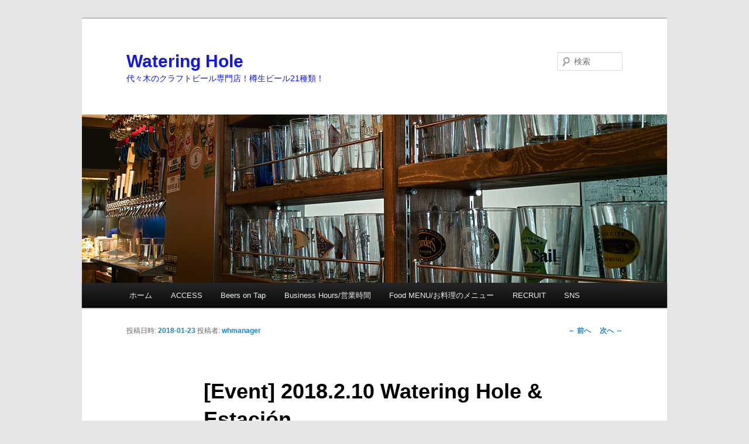

--- FILE ---
content_type: text/html; charset=UTF-8
request_url: http://wateringhole.jp/?p=10363
body_size: 10175
content:
<!DOCTYPE html>
<!--[if IE 6]>
<html id="ie6" lang="ja">
<![endif]-->
<!--[if IE 7]>
<html id="ie7" lang="ja">
<![endif]-->
<!--[if IE 8]>
<html id="ie8" lang="ja">
<![endif]-->
<!--[if !(IE 6) & !(IE 7) & !(IE 8)]><!-->
<html lang="ja">
<!--<![endif]-->
<head>
<meta charset="UTF-8" />
<meta name="viewport" content="width=device-width" />
<title>[Event] 2018.2.10 Watering Hole &#038; Estación | Watering Hole</title>
<link rel="profile" href="http://gmpg.org/xfn/11" />
<link rel="stylesheet" type="text/css" media="all" href="http://wateringhole.jp/wp-content/themes/twentyeleven/style.css" />
<link rel="pingback" href="http://wateringhole.jp/xmlrpc.php" />
<!--[if lt IE 9]>
<script src="http://wateringhole.jp/wp-content/themes/twentyeleven/js/html5.js" type="text/javascript"></script>
<![endif]-->
<meta name='robots' content='max-image-preview:large' />
<link rel='dns-prefetch' href='//s.w.org' />
<link rel='dns-prefetch' href='//v0.wordpress.com' />
<link rel="alternate" type="application/rss+xml" title="Watering Hole &raquo; フィード" href="http://wateringhole.jp/?feed=rss2" />
<link rel="alternate" type="application/rss+xml" title="Watering Hole &raquo; コメントフィード" href="http://wateringhole.jp/?feed=comments-rss2" />
<script type="text/javascript">
window._wpemojiSettings = {"baseUrl":"https:\/\/s.w.org\/images\/core\/emoji\/14.0.0\/72x72\/","ext":".png","svgUrl":"https:\/\/s.w.org\/images\/core\/emoji\/14.0.0\/svg\/","svgExt":".svg","source":{"concatemoji":"http:\/\/wateringhole.jp\/wp-includes\/js\/wp-emoji-release.min.js?ver=6.0.11"}};
/*! This file is auto-generated */
!function(e,a,t){var n,r,o,i=a.createElement("canvas"),p=i.getContext&&i.getContext("2d");function s(e,t){var a=String.fromCharCode,e=(p.clearRect(0,0,i.width,i.height),p.fillText(a.apply(this,e),0,0),i.toDataURL());return p.clearRect(0,0,i.width,i.height),p.fillText(a.apply(this,t),0,0),e===i.toDataURL()}function c(e){var t=a.createElement("script");t.src=e,t.defer=t.type="text/javascript",a.getElementsByTagName("head")[0].appendChild(t)}for(o=Array("flag","emoji"),t.supports={everything:!0,everythingExceptFlag:!0},r=0;r<o.length;r++)t.supports[o[r]]=function(e){if(!p||!p.fillText)return!1;switch(p.textBaseline="top",p.font="600 32px Arial",e){case"flag":return s([127987,65039,8205,9895,65039],[127987,65039,8203,9895,65039])?!1:!s([55356,56826,55356,56819],[55356,56826,8203,55356,56819])&&!s([55356,57332,56128,56423,56128,56418,56128,56421,56128,56430,56128,56423,56128,56447],[55356,57332,8203,56128,56423,8203,56128,56418,8203,56128,56421,8203,56128,56430,8203,56128,56423,8203,56128,56447]);case"emoji":return!s([129777,127995,8205,129778,127999],[129777,127995,8203,129778,127999])}return!1}(o[r]),t.supports.everything=t.supports.everything&&t.supports[o[r]],"flag"!==o[r]&&(t.supports.everythingExceptFlag=t.supports.everythingExceptFlag&&t.supports[o[r]]);t.supports.everythingExceptFlag=t.supports.everythingExceptFlag&&!t.supports.flag,t.DOMReady=!1,t.readyCallback=function(){t.DOMReady=!0},t.supports.everything||(n=function(){t.readyCallback()},a.addEventListener?(a.addEventListener("DOMContentLoaded",n,!1),e.addEventListener("load",n,!1)):(e.attachEvent("onload",n),a.attachEvent("onreadystatechange",function(){"complete"===a.readyState&&t.readyCallback()})),(e=t.source||{}).concatemoji?c(e.concatemoji):e.wpemoji&&e.twemoji&&(c(e.twemoji),c(e.wpemoji)))}(window,document,window._wpemojiSettings);
</script>
<style type="text/css">
img.wp-smiley,
img.emoji {
	display: inline !important;
	border: none !important;
	box-shadow: none !important;
	height: 1em !important;
	width: 1em !important;
	margin: 0 0.07em !important;
	vertical-align: -0.1em !important;
	background: none !important;
	padding: 0 !important;
}
</style>
			<style type="text/css">
		</style>
		<link rel='stylesheet' id='wp-block-library-css'  href='http://wateringhole.jp/wp-includes/css/dist/block-library/style.min.css?ver=6.0.11' type='text/css' media='all' />
<style id='wp-block-library-inline-css' type='text/css'>
.has-text-align-justify{text-align:justify;}
</style>
<link rel='stylesheet' id='mediaelement-css'  href='http://wateringhole.jp/wp-includes/js/mediaelement/mediaelementplayer-legacy.min.css?ver=4.2.16' type='text/css' media='all' />
<link rel='stylesheet' id='wp-mediaelement-css'  href='http://wateringhole.jp/wp-includes/js/mediaelement/wp-mediaelement.min.css?ver=6.0.11' type='text/css' media='all' />
<style id='global-styles-inline-css' type='text/css'>
body{--wp--preset--color--black: #000000;--wp--preset--color--cyan-bluish-gray: #abb8c3;--wp--preset--color--white: #ffffff;--wp--preset--color--pale-pink: #f78da7;--wp--preset--color--vivid-red: #cf2e2e;--wp--preset--color--luminous-vivid-orange: #ff6900;--wp--preset--color--luminous-vivid-amber: #fcb900;--wp--preset--color--light-green-cyan: #7bdcb5;--wp--preset--color--vivid-green-cyan: #00d084;--wp--preset--color--pale-cyan-blue: #8ed1fc;--wp--preset--color--vivid-cyan-blue: #0693e3;--wp--preset--color--vivid-purple: #9b51e0;--wp--preset--gradient--vivid-cyan-blue-to-vivid-purple: linear-gradient(135deg,rgba(6,147,227,1) 0%,rgb(155,81,224) 100%);--wp--preset--gradient--light-green-cyan-to-vivid-green-cyan: linear-gradient(135deg,rgb(122,220,180) 0%,rgb(0,208,130) 100%);--wp--preset--gradient--luminous-vivid-amber-to-luminous-vivid-orange: linear-gradient(135deg,rgba(252,185,0,1) 0%,rgba(255,105,0,1) 100%);--wp--preset--gradient--luminous-vivid-orange-to-vivid-red: linear-gradient(135deg,rgba(255,105,0,1) 0%,rgb(207,46,46) 100%);--wp--preset--gradient--very-light-gray-to-cyan-bluish-gray: linear-gradient(135deg,rgb(238,238,238) 0%,rgb(169,184,195) 100%);--wp--preset--gradient--cool-to-warm-spectrum: linear-gradient(135deg,rgb(74,234,220) 0%,rgb(151,120,209) 20%,rgb(207,42,186) 40%,rgb(238,44,130) 60%,rgb(251,105,98) 80%,rgb(254,248,76) 100%);--wp--preset--gradient--blush-light-purple: linear-gradient(135deg,rgb(255,206,236) 0%,rgb(152,150,240) 100%);--wp--preset--gradient--blush-bordeaux: linear-gradient(135deg,rgb(254,205,165) 0%,rgb(254,45,45) 50%,rgb(107,0,62) 100%);--wp--preset--gradient--luminous-dusk: linear-gradient(135deg,rgb(255,203,112) 0%,rgb(199,81,192) 50%,rgb(65,88,208) 100%);--wp--preset--gradient--pale-ocean: linear-gradient(135deg,rgb(255,245,203) 0%,rgb(182,227,212) 50%,rgb(51,167,181) 100%);--wp--preset--gradient--electric-grass: linear-gradient(135deg,rgb(202,248,128) 0%,rgb(113,206,126) 100%);--wp--preset--gradient--midnight: linear-gradient(135deg,rgb(2,3,129) 0%,rgb(40,116,252) 100%);--wp--preset--duotone--dark-grayscale: url('#wp-duotone-dark-grayscale');--wp--preset--duotone--grayscale: url('#wp-duotone-grayscale');--wp--preset--duotone--purple-yellow: url('#wp-duotone-purple-yellow');--wp--preset--duotone--blue-red: url('#wp-duotone-blue-red');--wp--preset--duotone--midnight: url('#wp-duotone-midnight');--wp--preset--duotone--magenta-yellow: url('#wp-duotone-magenta-yellow');--wp--preset--duotone--purple-green: url('#wp-duotone-purple-green');--wp--preset--duotone--blue-orange: url('#wp-duotone-blue-orange');--wp--preset--font-size--small: 13px;--wp--preset--font-size--medium: 20px;--wp--preset--font-size--large: 36px;--wp--preset--font-size--x-large: 42px;}.has-black-color{color: var(--wp--preset--color--black) !important;}.has-cyan-bluish-gray-color{color: var(--wp--preset--color--cyan-bluish-gray) !important;}.has-white-color{color: var(--wp--preset--color--white) !important;}.has-pale-pink-color{color: var(--wp--preset--color--pale-pink) !important;}.has-vivid-red-color{color: var(--wp--preset--color--vivid-red) !important;}.has-luminous-vivid-orange-color{color: var(--wp--preset--color--luminous-vivid-orange) !important;}.has-luminous-vivid-amber-color{color: var(--wp--preset--color--luminous-vivid-amber) !important;}.has-light-green-cyan-color{color: var(--wp--preset--color--light-green-cyan) !important;}.has-vivid-green-cyan-color{color: var(--wp--preset--color--vivid-green-cyan) !important;}.has-pale-cyan-blue-color{color: var(--wp--preset--color--pale-cyan-blue) !important;}.has-vivid-cyan-blue-color{color: var(--wp--preset--color--vivid-cyan-blue) !important;}.has-vivid-purple-color{color: var(--wp--preset--color--vivid-purple) !important;}.has-black-background-color{background-color: var(--wp--preset--color--black) !important;}.has-cyan-bluish-gray-background-color{background-color: var(--wp--preset--color--cyan-bluish-gray) !important;}.has-white-background-color{background-color: var(--wp--preset--color--white) !important;}.has-pale-pink-background-color{background-color: var(--wp--preset--color--pale-pink) !important;}.has-vivid-red-background-color{background-color: var(--wp--preset--color--vivid-red) !important;}.has-luminous-vivid-orange-background-color{background-color: var(--wp--preset--color--luminous-vivid-orange) !important;}.has-luminous-vivid-amber-background-color{background-color: var(--wp--preset--color--luminous-vivid-amber) !important;}.has-light-green-cyan-background-color{background-color: var(--wp--preset--color--light-green-cyan) !important;}.has-vivid-green-cyan-background-color{background-color: var(--wp--preset--color--vivid-green-cyan) !important;}.has-pale-cyan-blue-background-color{background-color: var(--wp--preset--color--pale-cyan-blue) !important;}.has-vivid-cyan-blue-background-color{background-color: var(--wp--preset--color--vivid-cyan-blue) !important;}.has-vivid-purple-background-color{background-color: var(--wp--preset--color--vivid-purple) !important;}.has-black-border-color{border-color: var(--wp--preset--color--black) !important;}.has-cyan-bluish-gray-border-color{border-color: var(--wp--preset--color--cyan-bluish-gray) !important;}.has-white-border-color{border-color: var(--wp--preset--color--white) !important;}.has-pale-pink-border-color{border-color: var(--wp--preset--color--pale-pink) !important;}.has-vivid-red-border-color{border-color: var(--wp--preset--color--vivid-red) !important;}.has-luminous-vivid-orange-border-color{border-color: var(--wp--preset--color--luminous-vivid-orange) !important;}.has-luminous-vivid-amber-border-color{border-color: var(--wp--preset--color--luminous-vivid-amber) !important;}.has-light-green-cyan-border-color{border-color: var(--wp--preset--color--light-green-cyan) !important;}.has-vivid-green-cyan-border-color{border-color: var(--wp--preset--color--vivid-green-cyan) !important;}.has-pale-cyan-blue-border-color{border-color: var(--wp--preset--color--pale-cyan-blue) !important;}.has-vivid-cyan-blue-border-color{border-color: var(--wp--preset--color--vivid-cyan-blue) !important;}.has-vivid-purple-border-color{border-color: var(--wp--preset--color--vivid-purple) !important;}.has-vivid-cyan-blue-to-vivid-purple-gradient-background{background: var(--wp--preset--gradient--vivid-cyan-blue-to-vivid-purple) !important;}.has-light-green-cyan-to-vivid-green-cyan-gradient-background{background: var(--wp--preset--gradient--light-green-cyan-to-vivid-green-cyan) !important;}.has-luminous-vivid-amber-to-luminous-vivid-orange-gradient-background{background: var(--wp--preset--gradient--luminous-vivid-amber-to-luminous-vivid-orange) !important;}.has-luminous-vivid-orange-to-vivid-red-gradient-background{background: var(--wp--preset--gradient--luminous-vivid-orange-to-vivid-red) !important;}.has-very-light-gray-to-cyan-bluish-gray-gradient-background{background: var(--wp--preset--gradient--very-light-gray-to-cyan-bluish-gray) !important;}.has-cool-to-warm-spectrum-gradient-background{background: var(--wp--preset--gradient--cool-to-warm-spectrum) !important;}.has-blush-light-purple-gradient-background{background: var(--wp--preset--gradient--blush-light-purple) !important;}.has-blush-bordeaux-gradient-background{background: var(--wp--preset--gradient--blush-bordeaux) !important;}.has-luminous-dusk-gradient-background{background: var(--wp--preset--gradient--luminous-dusk) !important;}.has-pale-ocean-gradient-background{background: var(--wp--preset--gradient--pale-ocean) !important;}.has-electric-grass-gradient-background{background: var(--wp--preset--gradient--electric-grass) !important;}.has-midnight-gradient-background{background: var(--wp--preset--gradient--midnight) !important;}.has-small-font-size{font-size: var(--wp--preset--font-size--small) !important;}.has-medium-font-size{font-size: var(--wp--preset--font-size--medium) !important;}.has-large-font-size{font-size: var(--wp--preset--font-size--large) !important;}.has-x-large-font-size{font-size: var(--wp--preset--font-size--x-large) !important;}
</style>
<link rel='stylesheet' id='fts-feeds-css'  href='http://wateringhole.jp/wp-content/plugins/feed-them-social/feeds/css/styles.css?ver=3.0.1' type='text/css' media='' />
<link rel='stylesheet' id='jetpack_css-css'  href='http://wateringhole.jp/wp-content/plugins/jetpack/css/jetpack.css?ver=11.3.4' type='text/css' media='all' />
<script type='text/javascript' src='http://wateringhole.jp/wp-includes/js/jquery/jquery.min.js?ver=3.6.0' id='jquery-core-js'></script>
<script type='text/javascript' src='http://wateringhole.jp/wp-includes/js/jquery/jquery-migrate.min.js?ver=3.3.2' id='jquery-migrate-js'></script>
<script type='text/javascript' id='fts_clear_cache_script-js-extra'>
/* <![CDATA[ */
var ftsAjax = {"ajaxurl":"http:\/\/wateringhole.jp\/wp-admin\/admin-ajax.php"};
var ftsAjax = {"ajaxurl":"http:\/\/wateringhole.jp\/wp-admin\/admin-ajax.php"};
/* ]]> */
</script>
<script type='text/javascript' src='http://wateringhole.jp/wp-content/plugins/feed-them-social/admin/js/admin.js?ver=3.0.1' id='fts_clear_cache_script-js'></script>
<script type='text/javascript' id='fts_encrypt_script-js-extra'>
/* <![CDATA[ */
var ftsAjaxEncrypt = {"ajaxurl":"http:\/\/wateringhole.jp\/wp-admin\/admin-ajax.php","nonce":"27e2bbcfd3"};
var ftsAjaxEncrypt = {"ajaxurl":"http:\/\/wateringhole.jp\/wp-admin\/admin-ajax.php","nonce":"27e2bbcfd3"};
/* ]]> */
</script>
<script type='text/javascript' src='http://wateringhole.jp/wp-content/plugins/feed-them-social/admin/js/encrypt.js?ver=3.0.1' id='fts_encrypt_script-js'></script>
<script type='text/javascript' src='http://wateringhole.jp/wp-content/plugins/feed-them-social/feeds/js/powered-by.js?ver=3.0.1' id='fts_powered_by_js-js'></script>
<script type='text/javascript' id='fts-global-js-extra'>
/* <![CDATA[ */
var fts_twitter_ajax = {"ajax_url":"http:\/\/wateringhole.jp\/wp-admin\/admin-ajax.php"};
var fts_twitter_ajax = {"ajax_url":"http:\/\/wateringhole.jp\/wp-admin\/admin-ajax.php"};
/* ]]> */
</script>
<script type='text/javascript' src='http://wateringhole.jp/wp-content/plugins/feed-them-social/feeds/js/fts-global.js?ver=3.0.1' id='fts-global-js'></script>
<link rel="https://api.w.org/" href="http://wateringhole.jp/index.php?rest_route=/" /><link rel="alternate" type="application/json" href="http://wateringhole.jp/index.php?rest_route=/wp/v2/posts/10363" /><link rel="EditURI" type="application/rsd+xml" title="RSD" href="http://wateringhole.jp/xmlrpc.php?rsd" />
<link rel="wlwmanifest" type="application/wlwmanifest+xml" href="http://wateringhole.jp/wp-includes/wlwmanifest.xml" /> 
<meta name="generator" content="WordPress 6.0.11" />
<link rel="canonical" href="http://wateringhole.jp/?p=10363" />
<link rel='shortlink' href='http://wateringhole.jp/?p=10363' />
<link rel="alternate" type="application/json+oembed" href="http://wateringhole.jp/index.php?rest_route=%2Foembed%2F1.0%2Fembed&#038;url=http%3A%2F%2Fwateringhole.jp%2F%3Fp%3D10363" />
<link rel="alternate" type="text/xml+oembed" href="http://wateringhole.jp/index.php?rest_route=%2Foembed%2F1.0%2Fembed&#038;url=http%3A%2F%2Fwateringhole.jp%2F%3Fp%3D10363&#038;format=xml" />
<style>img#wpstats{display:none}</style>
	<style type="text/css">.recentcomments a{display:inline !important;padding:0 !important;margin:0 !important;}</style>	<style type="text/css" id="twentyeleven-header-css">
			#site-title a,
		#site-description {
			color: #1018e2;
		}
		</style>
	<style type="text/css" id="custom-background-css">
body.custom-background { background-color: #e5e5e5; }
</style>
	</head>

<body class="post-template-default single single-post postid-10363 single-format-standard custom-background singular two-column right-sidebar">
<div id="page" class="hfeed">
	<header id="branding" role="banner">
			<hgroup>
				<h1 id="site-title"><span><a href="http://wateringhole.jp/" rel="home">Watering Hole</a></span></h1>
				<h2 id="site-description">代々木のクラフトビール専門店！樽生ビール21種類！</h2>
			</hgroup>

						<a href="http://wateringhole.jp/">
									<img src="http://wateringhole.jp/wp-content/uploads/2012/07/SDIM10991.jpg" width="1000" height="288" alt="Watering Hole" />
							</a>
			
								<form method="get" id="searchform" action="http://wateringhole.jp/">
		<label for="s" class="assistive-text">検索</label>
		<input type="text" class="field" name="s" id="s" placeholder="検索" />
		<input type="submit" class="submit" name="submit" id="searchsubmit" value="検索" />
	</form>
			
			<nav id="access" role="navigation">
				<h3 class="assistive-text">メインメニュー</h3>
								<div class="skip-link"><a class="assistive-text" href="#content">メインコンテンツへ移動</a></div>
												<div class="menu"><ul>
<li ><a href="http://wateringhole.jp/">ホーム</a></li><li class="page_item page-item-2"><a href="http://wateringhole.jp/?page_id=2">ACCESS</a></li>
<li class="page_item page-item-12472"><a href="http://wateringhole.jp/?page_id=12472">Beers on Tap</a></li>
<li class="page_item page-item-290"><a href="http://wateringhole.jp/?page_id=290">Business Hours/営業時間</a></li>
<li class="page_item page-item-382"><a href="http://wateringhole.jp/?page_id=382">Food MENU/お料理のメニュー</a></li>
<li class="page_item page-item-7014"><a href="http://wateringhole.jp/?page_id=7014">RECRUIT</a></li>
<li class="page_item page-item-6801"><a href="http://wateringhole.jp/?page_id=6801">SNS</a></li>
</ul></div>
			</nav><!-- #access -->
	</header><!-- #branding -->


	<div id="main">

		<div id="primary">
			<div id="content" role="main">

				
					<nav id="nav-single">
						<h3 class="assistive-text">投稿ナビゲーション</h3>
						<span class="nav-previous"><a href="http://wateringhole.jp/?p=10361" rel="prev"><span class="meta-nav">&larr;</span> 前へ</a></span>
						<span class="nav-next"><a href="http://wateringhole.jp/?p=10366" rel="next">次へ <span class="meta-nav">&rarr;</span></a></span>
					</nav><!-- #nav-single -->

					
<article id="post-10363" class="post-10363 post type-post status-publish format-standard hentry category-beer category-on-tap category-food category-8">
	<header class="entry-header">
		<h1 class="entry-title">[Event] 2018.2.10 Watering Hole &#038; Estación</h1>

				<div class="entry-meta">
			<span class="sep">投稿日時: </span><a href="http://wateringhole.jp/?p=10363" title="17:31" rel="bookmark"><time class="entry-date" datetime="2018-01-23T17:31:27+09:00">2018-01-23</time></a><span class="by-author"> <span class="sep"> 投稿者: </span> <span class="author vcard"><a class="url fn n" href="http://wateringhole.jp/?author=1" title="whmanager の投稿をすべて表示" rel="author">whmanager</a></span></span>		</div><!-- .entry-meta -->
			</header><!-- .entry-header -->

	<div class="entry-content">
		<div class="" data-block="true" data-editor="6t8bh" data-offset-key="3qa37-0-0">
<div class="_1mf _1mj" data-offset-key="3qa37-0-0"><span data-offset-key="3qa37-0-0">2年連続でミシュランのビブグルマンに選ばれた</span></div>
</div>
<div class="" data-block="true" data-editor="6t8bh" data-offset-key="9h0ej-0-0">
<div class="_1mf _1mj" data-offset-key="9h0ej-0-0"><span data-offset-key="9h0ej-0-0">神楽坂のスペイン料理店「エスタシオン」のオーナーシェフ</span></div>
</div>
<div class="" data-block="true" data-editor="6t8bh" data-offset-key="39c6s-0-0">
<div class="_1mf _1mj" data-offset-key="39c6s-0-0"><span data-offset-key="39c6s-0-0">野堀さんがゲストシェフとしてウォータリングホールに来店！</span></div>
</div>
<div class="" data-block="true" data-editor="6t8bh" data-offset-key="auscl-0-0">
<div class="_1mf _1mj" data-offset-key="auscl-0-0"><span data-offset-key="auscl-0-0">スペインビールに合うお料理を作ってくださいます。</span></div>
</div>
<div class="" data-block="true" data-editor="6t8bh" data-offset-key="noip-0-0">
<div class="_1mf _1mj" data-offset-key="noip-0-0"><span data-offset-key="noip-0-0"> </span></div>
</div>
<div class="_1mf _1mj" data-offset-key="noip-0-0">当日は普段エスタシオンで出しているのとは趣の異なる、</div>
<div class="_1mf _1mj" data-offset-key="noip-0-0">ビールに合うタパス的なおつまみを色々作ってくださる予定です！</div>
<div class="_1mf _1mj" data-offset-key="noip-0-0">（10種類予定）<br />
フラッと来てビール1杯とお料理と同時に、</div>
<div class="_1mf _1mj" data-offset-key="noip-0-0">たくさん食べていただく方にも対応するために、</div>
<div class="_1mf _1mj" data-offset-key="noip-0-0">予約はとらず営業することになりました。<br />
それとは別に営業中に3回くらい、</div>
<div class="_1mf _1mj" data-offset-key="noip-0-0">大鍋のパエリアを作ってくださいますよー！</div>
<div class="_1mf _1mj" data-offset-key="noip-0-0">一人前ずつご注文いただけます。</div>
<div class="_1mf _1mj" data-offset-key="noip-0-0"></div>
<div class="_1mf _1mj" data-offset-key="noip-0-0">
<div class="_3x-2" data-ft="{&quot;tn&quot;:&quot;H&quot;}">
<div data-ft="{&quot;tn&quot;:&quot;H&quot;}">
<div class="mtm">
<div>
<div class="" data-ft="{&quot;tn&quot;:&quot;E&quot;}">
<div class="uiScaledImageContainer _517g"><img class="scaledImageFitWidth img" src="https://scontent-nrt1-1.xx.fbcdn.net/v/t1.0-0/p480x480/27540998_1741026179249948_8688596636336339544_n.jpg?oh=72234eacee98bb1860d69c0eb4d95090&amp;oe=5B1E0E2D" alt="画像に含まれている可能性があるもの:食べ物、室内" width="476" height="635" /></div>
</div>
</div>
</div>
</div>
</div>
</div>
<div class="_1mf _1mj" data-offset-key="noip-0-0"></div>
<div class="" data-block="true" data-editor="6t8bh" data-offset-key="4rpdu-0-0">
<div class="_1mf _1mj" data-offset-key="4rpdu-0-0">
<div class="_1dwg _1w_m _q7o">
<div>
<div id="js_iq" class="_5pbx userContent _3576" data-ft="{&quot;tn&quot;:&quot;K&quot;}">
<p>この「チストラ」というナパルビアがあるナバーラでよく食べられている<br />
ソーセージも提供します！</p>
</div>
<div class="_3x-2" data-ft="{&quot;tn&quot;:&quot;H&quot;}">
<div data-ft="{&quot;tn&quot;:&quot;H&quot;}">
<div class="mtm">
<div>
<div class="" data-ft="{&quot;tn&quot;:&quot;E&quot;}">
<div class="uiScaledImageContainer _517g"><img loading="lazy" class="scaledImageFitWidth img" src="https://scontent-nrt1-1.xx.fbcdn.net/v/t1.0-0/p480x480/27332405_1745602422125657_1682326836534697403_n.jpg?oh=7c5d9fe691290e238b003782e02a2070&amp;oe=5B25E195" alt="画像に含まれている可能性があるもの:食べ物、室内" width="476" height="476" /></div>
</div>
</div>
</div>
</div>
</div>
<div></div>
</div>
</div>
</div>
<div class="_1mf _1mj" data-offset-key="4rpdu-0-0"></div>
<div class="_1mf _1mj" data-offset-key="4rpdu-0-0"><span class="_247o" spellcheck="false" data-offset-key="4rpdu-0-0"><span data-offset-key="4rpdu-0-0">Edge Brewing</span></span><span data-offset-key="4rpdu-1-0">と </span><span class="_247o" spellcheck="false" data-offset-key="4rpdu-2-0"><span data-offset-key="4rpdu-2-0">Naparbier</span></span><span data-offset-key="4rpdu-3-0">のビールを10種類</span></div>
</div>
<p>&#8220;Naparbier&#8221;</p>
<p>Mad Clown/マッド クラウン Pale Ale 5.7%</p>
<div class="text_exposed_show">
<p>The Crimson Bird Saison Raspberries/ザ クリムゾンバード セゾン ラズベリー Saison(Fruit) 6.1%</p>
<p>Agwé/アグウェ Pale Ale(Fruit) 5.7%</p>
<p>Milky Brain/ミルキー ブレイン IPA(Milkshake) 7.1%</p>
<p>PUMPKIN TZAR/パンプキン ツァー Imperial Stout 11.6%</p>
<p>Avant-Garde Barley Wine (2017) Whisky BA<br />
ABV:12.0%<br />
IBU:20<br />
Malts:Pale Ale,Caramunich,Chocolate<br />
Hops:Hallertau<br />
年に1度リリースされているバーレーワイン。2017年バージョンはウィスキー樽で46ヶ月間熟成されています。リッチなモルト感とウィスキー樽のニュアンスを感じつつスムースな口当たりでじっくりと深く味わうことができます。</p>
<p>&#8220;Edge Brewing&#8221;</p>
<p>Ziggy/ジギー Session IPA 4.8%</p>
<p>Voila/ボワラ Blonde Ale 5.6%</p>
<p>BBQ Peach and Apricot Sour/BBQ ピーチ アンド アプリコット サワー Sour Ale 4.7%</p>
<p>Juggernaut/ジャガノート Double IPA 9.2%</p>
</div>
<div class="" data-block="true" data-editor="6t8bh" data-offset-key="e8nj1-0-0">
<div class="_1mf _1mj" data-offset-key="e8nj1-0-0"><span data-offset-key="e8nj1-0-0"> </span></div>
</div>
<div class="" data-block="true" data-editor="6t8bh" data-offset-key="cj4cl-0-0">
<div class="_1mf _1mj" data-offset-key="cj4cl-0-0"><span data-offset-key="cj4cl-0-0"> </span></div>
</div>
<div class="" data-block="true" data-editor="6t8bh" data-offset-key="cohhe-0-0">
<div class="_1mf _1mj" data-offset-key="cohhe-0-0"><span data-offset-key="cohhe-0-0">プロフィール</span></div>
</div>
<div class="" data-block="true" data-editor="6t8bh" data-offset-key="4iv94-0-0">
<div class="_1mf _1mj" data-offset-key="4iv94-0-0"><span data-offset-key="4iv94-0-0">野堀貴則</span></div>
</div>
<div class="" data-block="true" data-editor="6t8bh" data-offset-key="78c-0-0">
<div class="_1mf _1mj" data-offset-key="78c-0-0"><span data-offset-key="78c-0-0">20歳で三重県松坂市から上京し、代官山のイタリアンを経て</span></div>
</div>
<div class="" data-block="true" data-editor="6t8bh" data-offset-key="3qdko-0-0">
<div class="_1mf _1mj" data-offset-key="3qdko-0-0"><span data-offset-key="3qdko-0-0">銀座のスペインバル「エル・セルド」に入店。</span></div>
</div>
<div class="" data-block="true" data-editor="6t8bh" data-offset-key="9bmb0-0-0">
<div class="_1mf _1mj" data-offset-key="9bmb0-0-0"><span data-offset-key="9bmb0-0-0">その後神楽坂の「エルブルボ」、同「エルブエイ」でシェフを務める。</span></div>
</div>
<div class="" data-block="true" data-editor="6t8bh" data-offset-key="9sgpt-0-0">
<div class="_1mf _1mj" data-offset-key="9sgpt-0-0"><span data-offset-key="9sgpt-0-0">2015年10月、神楽坂に「野菜を生かした料理とロゼワイン」を</span></div>
</div>
<div class="" data-block="true" data-editor="6t8bh" data-offset-key="42mko-0-0">
<div class="_1mf _1mj" data-offset-key="42mko-0-0"><span data-offset-key="42mko-0-0">コンセプトとした「エスタシオン」をオープン。</span></div>
</div>
<div class="" data-block="true" data-editor="6t8bh" data-offset-key="c7sn6-0-0">
<div class="_1mf _1mj" data-offset-key="c7sn6-0-0"><span data-offset-key="c7sn6-0-0">2017、2018年と2年連続でミシュランのビブグルマンに選ばれている。</span></div>
</div>
<div class="_1mf _1mj" data-offset-key="c7sn6-0-0"></div>
<div class="_1mf _1mj" data-offset-key="c7sn6-0-0"><a href="http://wateringhole.jp/wp-content/uploads/2018/01/2018.02.18_Insta.jpg"><img loading="lazy" class="alignright size-full wp-image-10364" src="http://wateringhole.jp/wp-content/uploads/2018/01/2018.02.18_Insta.jpg" alt="" width="1200" height="1200" srcset="http://wateringhole.jp/wp-content/uploads/2018/01/2018.02.18_Insta.jpg 1200w, http://wateringhole.jp/wp-content/uploads/2018/01/2018.02.18_Insta-150x150.jpg 150w, http://wateringhole.jp/wp-content/uploads/2018/01/2018.02.18_Insta-300x300.jpg 300w, http://wateringhole.jp/wp-content/uploads/2018/01/2018.02.18_Insta-768x768.jpg 768w, http://wateringhole.jp/wp-content/uploads/2018/01/2018.02.18_Insta-1024x1024.jpg 1024w" sizes="(max-width: 1200px) 100vw, 1200px" /></a></div>
			</div><!-- .entry-content -->

	<footer class="entry-meta">
		カテゴリー: <a href="http://wateringhole.jp/?cat=5" rel="category">①Beer</a>, <a href="http://wateringhole.jp/?cat=7" rel="category">②ON TAP</a>, <a href="http://wateringhole.jp/?cat=6" rel="category">③Food</a>, <a href="http://wateringhole.jp/?cat=8" rel="category">⑤EVENT</a> &nbsp; 作成者: <a href="http://wateringhole.jp/?author=1">whmanager</a> <a href="http://wateringhole.jp/?p=10363" title="[Event] 2018.2.10 Watering Hole &#038; Estación へのパーマリンク" rel="bookmark">パーマリンク</a>		
			</footer><!-- .entry-meta -->
</article><!-- #post-10363 -->

						<div id="comments">
	
	
	
	
</div><!-- #comments -->

				
			</div><!-- #content -->
		</div><!-- #primary -->


	</div><!-- #main -->

	<footer id="colophon" role="contentinfo">

			
<div id="supplementary" class="two">
		<div id="first" class="widget-area" role="complementary">
		<aside id="meta-2" class="widget widget_meta"><h3 class="widget-title">メタ情報</h3>
		<ul>
						<li><a href="http://wateringhole.jp/wp-login.php">ログイン</a></li>
			<li><a href="http://wateringhole.jp/?feed=rss2">投稿フィード</a></li>
			<li><a href="http://wateringhole.jp/?feed=comments-rss2">コメントフィード</a></li>

			<li><a href="https://ja.wordpress.org/">WordPress.org</a></li>
		</ul>

		</aside>	</div><!-- #first .widget-area -->
	
		<div id="second" class="widget-area" role="complementary">
		<aside id="archives-3" class="widget widget_archive"><h3 class="widget-title">アーカイブ</h3>		<label class="screen-reader-text" for="archives-dropdown-3">アーカイブ</label>
		<select id="archives-dropdown-3" name="archive-dropdown">
			
			<option value="">月を選択</option>
				<option value='http://wateringhole.jp/?m=202308'> 2023年8月 </option>
	<option value='http://wateringhole.jp/?m=202209'> 2022年9月 </option>
	<option value='http://wateringhole.jp/?m=202205'> 2022年5月 </option>
	<option value='http://wateringhole.jp/?m=202204'> 2022年4月 </option>
	<option value='http://wateringhole.jp/?m=202203'> 2022年3月 </option>
	<option value='http://wateringhole.jp/?m=202202'> 2022年2月 </option>
	<option value='http://wateringhole.jp/?m=202102'> 2021年2月 </option>
	<option value='http://wateringhole.jp/?m=202101'> 2021年1月 </option>
	<option value='http://wateringhole.jp/?m=202012'> 2020年12月 </option>
	<option value='http://wateringhole.jp/?m=202010'> 2020年10月 </option>
	<option value='http://wateringhole.jp/?m=202009'> 2020年9月 </option>
	<option value='http://wateringhole.jp/?m=202008'> 2020年8月 </option>
	<option value='http://wateringhole.jp/?m=202007'> 2020年7月 </option>
	<option value='http://wateringhole.jp/?m=202006'> 2020年6月 </option>
	<option value='http://wateringhole.jp/?m=202005'> 2020年5月 </option>
	<option value='http://wateringhole.jp/?m=202004'> 2020年4月 </option>
	<option value='http://wateringhole.jp/?m=202003'> 2020年3月 </option>
	<option value='http://wateringhole.jp/?m=202002'> 2020年2月 </option>
	<option value='http://wateringhole.jp/?m=202001'> 2020年1月 </option>
	<option value='http://wateringhole.jp/?m=201912'> 2019年12月 </option>
	<option value='http://wateringhole.jp/?m=201911'> 2019年11月 </option>
	<option value='http://wateringhole.jp/?m=201910'> 2019年10月 </option>
	<option value='http://wateringhole.jp/?m=201909'> 2019年9月 </option>
	<option value='http://wateringhole.jp/?m=201908'> 2019年8月 </option>
	<option value='http://wateringhole.jp/?m=201907'> 2019年7月 </option>
	<option value='http://wateringhole.jp/?m=201906'> 2019年6月 </option>
	<option value='http://wateringhole.jp/?m=201905'> 2019年5月 </option>
	<option value='http://wateringhole.jp/?m=201904'> 2019年4月 </option>
	<option value='http://wateringhole.jp/?m=201903'> 2019年3月 </option>
	<option value='http://wateringhole.jp/?m=201902'> 2019年2月 </option>
	<option value='http://wateringhole.jp/?m=201901'> 2019年1月 </option>
	<option value='http://wateringhole.jp/?m=201812'> 2018年12月 </option>
	<option value='http://wateringhole.jp/?m=201811'> 2018年11月 </option>
	<option value='http://wateringhole.jp/?m=201810'> 2018年10月 </option>
	<option value='http://wateringhole.jp/?m=201809'> 2018年9月 </option>
	<option value='http://wateringhole.jp/?m=201808'> 2018年8月 </option>
	<option value='http://wateringhole.jp/?m=201807'> 2018年7月 </option>
	<option value='http://wateringhole.jp/?m=201806'> 2018年6月 </option>
	<option value='http://wateringhole.jp/?m=201805'> 2018年5月 </option>
	<option value='http://wateringhole.jp/?m=201804'> 2018年4月 </option>
	<option value='http://wateringhole.jp/?m=201803'> 2018年3月 </option>
	<option value='http://wateringhole.jp/?m=201802'> 2018年2月 </option>
	<option value='http://wateringhole.jp/?m=201801'> 2018年1月 </option>
	<option value='http://wateringhole.jp/?m=201712'> 2017年12月 </option>
	<option value='http://wateringhole.jp/?m=201711'> 2017年11月 </option>
	<option value='http://wateringhole.jp/?m=201710'> 2017年10月 </option>
	<option value='http://wateringhole.jp/?m=201709'> 2017年9月 </option>
	<option value='http://wateringhole.jp/?m=201708'> 2017年8月 </option>
	<option value='http://wateringhole.jp/?m=201707'> 2017年7月 </option>
	<option value='http://wateringhole.jp/?m=201706'> 2017年6月 </option>
	<option value='http://wateringhole.jp/?m=201705'> 2017年5月 </option>
	<option value='http://wateringhole.jp/?m=201704'> 2017年4月 </option>
	<option value='http://wateringhole.jp/?m=201703'> 2017年3月 </option>
	<option value='http://wateringhole.jp/?m=201702'> 2017年2月 </option>
	<option value='http://wateringhole.jp/?m=201701'> 2017年1月 </option>
	<option value='http://wateringhole.jp/?m=201612'> 2016年12月 </option>
	<option value='http://wateringhole.jp/?m=201611'> 2016年11月 </option>
	<option value='http://wateringhole.jp/?m=201610'> 2016年10月 </option>
	<option value='http://wateringhole.jp/?m=201609'> 2016年9月 </option>
	<option value='http://wateringhole.jp/?m=201608'> 2016年8月 </option>
	<option value='http://wateringhole.jp/?m=201607'> 2016年7月 </option>
	<option value='http://wateringhole.jp/?m=201606'> 2016年6月 </option>
	<option value='http://wateringhole.jp/?m=201605'> 2016年5月 </option>
	<option value='http://wateringhole.jp/?m=201604'> 2016年4月 </option>
	<option value='http://wateringhole.jp/?m=201603'> 2016年3月 </option>
	<option value='http://wateringhole.jp/?m=201602'> 2016年2月 </option>
	<option value='http://wateringhole.jp/?m=201601'> 2016年1月 </option>
	<option value='http://wateringhole.jp/?m=201512'> 2015年12月 </option>
	<option value='http://wateringhole.jp/?m=201511'> 2015年11月 </option>
	<option value='http://wateringhole.jp/?m=201510'> 2015年10月 </option>
	<option value='http://wateringhole.jp/?m=201509'> 2015年9月 </option>
	<option value='http://wateringhole.jp/?m=201508'> 2015年8月 </option>
	<option value='http://wateringhole.jp/?m=201507'> 2015年7月 </option>
	<option value='http://wateringhole.jp/?m=201506'> 2015年6月 </option>
	<option value='http://wateringhole.jp/?m=201505'> 2015年5月 </option>
	<option value='http://wateringhole.jp/?m=201504'> 2015年4月 </option>
	<option value='http://wateringhole.jp/?m=201503'> 2015年3月 </option>
	<option value='http://wateringhole.jp/?m=201502'> 2015年2月 </option>
	<option value='http://wateringhole.jp/?m=201501'> 2015年1月 </option>
	<option value='http://wateringhole.jp/?m=201412'> 2014年12月 </option>
	<option value='http://wateringhole.jp/?m=201411'> 2014年11月 </option>
	<option value='http://wateringhole.jp/?m=201410'> 2014年10月 </option>
	<option value='http://wateringhole.jp/?m=201409'> 2014年9月 </option>
	<option value='http://wateringhole.jp/?m=201408'> 2014年8月 </option>
	<option value='http://wateringhole.jp/?m=201407'> 2014年7月 </option>
	<option value='http://wateringhole.jp/?m=201406'> 2014年6月 </option>
	<option value='http://wateringhole.jp/?m=201405'> 2014年5月 </option>
	<option value='http://wateringhole.jp/?m=201404'> 2014年4月 </option>
	<option value='http://wateringhole.jp/?m=201403'> 2014年3月 </option>
	<option value='http://wateringhole.jp/?m=201402'> 2014年2月 </option>
	<option value='http://wateringhole.jp/?m=201401'> 2014年1月 </option>
	<option value='http://wateringhole.jp/?m=201312'> 2013年12月 </option>
	<option value='http://wateringhole.jp/?m=201311'> 2013年11月 </option>
	<option value='http://wateringhole.jp/?m=201310'> 2013年10月 </option>
	<option value='http://wateringhole.jp/?m=201309'> 2013年9月 </option>
	<option value='http://wateringhole.jp/?m=201308'> 2013年8月 </option>
	<option value='http://wateringhole.jp/?m=201307'> 2013年7月 </option>
	<option value='http://wateringhole.jp/?m=201306'> 2013年6月 </option>
	<option value='http://wateringhole.jp/?m=201305'> 2013年5月 </option>
	<option value='http://wateringhole.jp/?m=201304'> 2013年4月 </option>
	<option value='http://wateringhole.jp/?m=201303'> 2013年3月 </option>
	<option value='http://wateringhole.jp/?m=201302'> 2013年2月 </option>
	<option value='http://wateringhole.jp/?m=201301'> 2013年1月 </option>
	<option value='http://wateringhole.jp/?m=201212'> 2012年12月 </option>
	<option value='http://wateringhole.jp/?m=201211'> 2012年11月 </option>
	<option value='http://wateringhole.jp/?m=201210'> 2012年10月 </option>
	<option value='http://wateringhole.jp/?m=201209'> 2012年9月 </option>
	<option value='http://wateringhole.jp/?m=201208'> 2012年8月 </option>
	<option value='http://wateringhole.jp/?m=201207'> 2012年7月 </option>
	<option value='http://wateringhole.jp/?m=201206'> 2012年6月 </option>
	<option value='http://wateringhole.jp/?m=201205'> 2012年5月 </option>
	<option value='http://wateringhole.jp/?m=201204'> 2012年4月 </option>

		</select>

<script type="text/javascript">
/* <![CDATA[ */
(function() {
	var dropdown = document.getElementById( "archives-dropdown-3" );
	function onSelectChange() {
		if ( dropdown.options[ dropdown.selectedIndex ].value !== '' ) {
			document.location.href = this.options[ this.selectedIndex ].value;
		}
	}
	dropdown.onchange = onSelectChange;
})();
/* ]]> */
</script>
			</aside>	</div><!-- #second .widget-area -->
	
	</div><!-- #supplementary -->
			<div id="site-generator">
								<a href="https://wordpress.org/" title="セマンティックなパブリッシングツール">Proudly powered by WordPress</a>
			</div>
	</footer><!-- #colophon -->
</div><!-- #page -->

<script type='text/javascript' src='http://wateringhole.jp/wp-includes/js/comment-reply.min.js?ver=6.0.11' id='comment-reply-js'></script>
<script src='https://stats.wp.com/e-202604.js' defer></script>
<script>
	_stq = window._stq || [];
	_stq.push([ 'view', {v:'ext',j:'1:11.3.4',blog:'177314162',post:'10363',tz:'9',srv:'wateringhole.jp'} ]);
	_stq.push([ 'clickTrackerInit', '177314162', '10363' ]);
</script>

</body>
</html>